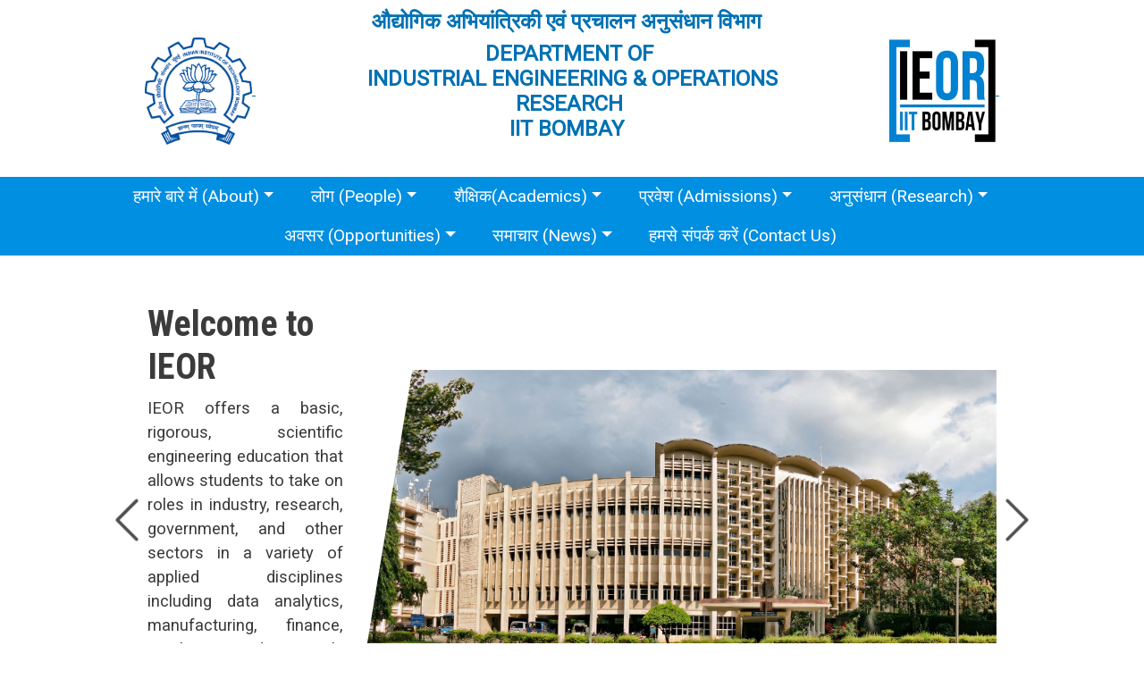

--- FILE ---
content_type: text/html; charset=UTF-8
request_url: https://www.ieor.iitb.ac.in/?page=7
body_size: 56609
content:
<!DOCTYPE html>
<html lang="en" dir="ltr">
  <head>
    <meta charset="utf-8" />
<meta name="Generator" content="Drupal 10 (https://www.drupal.org)" />
<meta name="MobileOptimized" content="width" />
<meta name="HandheldFriendly" content="true" />
<meta name="viewport" content="width=device-width, initial-scale=1, shrink-to-fit=no" />
<meta http-equiv="x-ua-compatible" content="ie=edge" />
<link rel="canonical" href="https://www.ieor.iitb.ac.in/node/2992" />
<link rel="shortlink" href="https://www.ieor.iitb.ac.in/node/2992" />

    <title>IEOR Homepage | IEOR @ IIT Bombay</title>
    <link rel="stylesheet" media="all" href="/core/modules/views/css/views-responsive-grid.css?sql3hh" />
<link rel="stylesheet" media="all" href="/core/modules/system/css/components/align.module.css?sql3hh" />
<link rel="stylesheet" media="all" href="/core/modules/system/css/components/fieldgroup.module.css?sql3hh" />
<link rel="stylesheet" media="all" href="/core/modules/system/css/components/container-inline.module.css?sql3hh" />
<link rel="stylesheet" media="all" href="/core/modules/system/css/components/clearfix.module.css?sql3hh" />
<link rel="stylesheet" media="all" href="/core/modules/system/css/components/details.module.css?sql3hh" />
<link rel="stylesheet" media="all" href="/core/modules/system/css/components/hidden.module.css?sql3hh" />
<link rel="stylesheet" media="all" href="/core/modules/system/css/components/item-list.module.css?sql3hh" />
<link rel="stylesheet" media="all" href="/core/modules/system/css/components/js.module.css?sql3hh" />
<link rel="stylesheet" media="all" href="/core/modules/system/css/components/nowrap.module.css?sql3hh" />
<link rel="stylesheet" media="all" href="/core/modules/system/css/components/position-container.module.css?sql3hh" />
<link rel="stylesheet" media="all" href="/core/modules/system/css/components/reset-appearance.module.css?sql3hh" />
<link rel="stylesheet" media="all" href="/core/modules/system/css/components/resize.module.css?sql3hh" />
<link rel="stylesheet" media="all" href="/core/modules/system/css/components/system-status-counter.css?sql3hh" />
<link rel="stylesheet" media="all" href="/core/modules/system/css/components/system-status-report-counters.css?sql3hh" />
<link rel="stylesheet" media="all" href="/core/modules/system/css/components/system-status-report-general-info.css?sql3hh" />
<link rel="stylesheet" media="all" href="/core/modules/system/css/components/tablesort.module.css?sql3hh" />
<link rel="stylesheet" media="all" href="/core/../themes/bootstrap_barrio/components/menu_columns/menu_columns.css?sql3hh" />
<link rel="stylesheet" media="all" href="/core/../themes/bootstrap_barrio/components/menu_main/menu_main.css?sql3hh" />
<link rel="stylesheet" media="all" href="/core/modules/views/css/views.module.css?sql3hh" />
<link rel="stylesheet" media="all" href="/core/modules/layout_builder/layouts/twocol_section/twocol_section.css?sql3hh" />
<link rel="stylesheet" media="all" href="/core/modules/layout_discovery/layouts/onecol/onecol.css?sql3hh" />
<link rel="stylesheet" media="all" href="/themes/bootstrap_barrio/css/components/variables.css?sql3hh" />
<link rel="stylesheet" media="all" href="/themes/bootstrap_barrio/css/components/user.css?sql3hh" />
<link rel="stylesheet" media="all" href="/themes/bootstrap_barrio/css/components/progress.css?sql3hh" />
<link rel="stylesheet" media="all" href="/themes/bootstrap_barrio/css/components/node.css?sql3hh" />
<link rel="stylesheet" media="all" href="//use.fontawesome.com/releases/v5.13.0/css/all.css" />
<link rel="stylesheet" media="all" href="/themes/bootstrap_barrio/css/components/affix.css?sql3hh" />
<link rel="stylesheet" media="all" href="/themes/bootstrap_barrio/css/components/book.css?sql3hh" />
<link rel="stylesheet" media="all" href="/themes/bootstrap_barrio/css/components/contextual.css?sql3hh" />
<link rel="stylesheet" media="all" href="/themes/bootstrap_barrio/css/components/feed-icon.css?sql3hh" />
<link rel="stylesheet" media="all" href="/themes/bootstrap_barrio/css/components/field.css?sql3hh" />
<link rel="stylesheet" media="all" href="/themes/bootstrap_barrio/css/components/header.css?sql3hh" />
<link rel="stylesheet" media="all" href="/themes/bootstrap_barrio/css/components/help.css?sql3hh" />
<link rel="stylesheet" media="all" href="/themes/bootstrap_barrio/css/components/icons.css?sql3hh" />
<link rel="stylesheet" media="all" href="/themes/bootstrap_barrio/css/components/image-button.css?sql3hh" />
<link rel="stylesheet" media="all" href="/themes/bootstrap_barrio/css/components/item-list.css?sql3hh" />
<link rel="stylesheet" media="all" href="/themes/bootstrap_barrio/css/components/list-group.css?sql3hh" />
<link rel="stylesheet" media="all" href="/themes/bootstrap_barrio/css/components/media.css?sql3hh" />
<link rel="stylesheet" media="all" href="/themes/bootstrap_barrio/css/components/page.css?sql3hh" />
<link rel="stylesheet" media="all" href="/themes/bootstrap_barrio/css/components/search-form.css?sql3hh" />
<link rel="stylesheet" media="all" href="/themes/bootstrap_barrio/css/components/shortcut.css?sql3hh" />
<link rel="stylesheet" media="all" href="/themes/bootstrap_barrio/css/components/sidebar.css?sql3hh" />
<link rel="stylesheet" media="all" href="/themes/bootstrap_barrio/css/components/site-footer.css?sql3hh" />
<link rel="stylesheet" media="all" href="/themes/bootstrap_barrio/css/components/skip-link.css?sql3hh" />
<link rel="stylesheet" media="all" href="/themes/bootstrap_barrio/css/components/table.css?sql3hh" />
<link rel="stylesheet" media="all" href="/themes/bootstrap_barrio/css/components/tabledrag.css?sql3hh" />
<link rel="stylesheet" media="all" href="/themes/bootstrap_barrio/css/components/tableselect.css?sql3hh" />
<link rel="stylesheet" media="all" href="/themes/bootstrap_barrio/css/components/tablesort-indicator.css?sql3hh" />
<link rel="stylesheet" media="all" href="/themes/bootstrap_barrio/css/components/ui.widget.css?sql3hh" />
<link rel="stylesheet" media="all" href="/themes/bootstrap_barrio/css/components/tabs.css?sql3hh" />
<link rel="stylesheet" media="all" href="/themes/bootstrap_barrio/css/components/toolbar.css?sql3hh" />
<link rel="stylesheet" media="all" href="/themes/bootstrap_barrio/css/components/vertical-tabs.css?sql3hh" />
<link rel="stylesheet" media="all" href="/themes/bootstrap_barrio/css/components/views.css?sql3hh" />
<link rel="stylesheet" media="all" href="/themes/bootstrap_barrio/css/components/webform.css?sql3hh" />
<link rel="stylesheet" media="all" href="/themes/bootstrap_barrio/css/components/ui-dialog.css?sql3hh" />
<link rel="stylesheet" media="all" href="/themes/bootstrap_barrio/css/components/img-fluid.css?sql3hh" />
<link rel="stylesheet" media="all" href="/themes/bootstrap_barrio/css/colors/messages/messages-white.css?sql3hh" />
<link rel="stylesheet" media="all" href="/themes/bootstrap_barrio/fonts/roboto.css?sql3hh" />
<link rel="stylesheet" media="all" href="//fonts.googleapis.com/css?family=Roboto|Roboto+Condensed:700" />
<link rel="stylesheet" media="all" href="//cdn.jsdelivr.net/npm/bootstrap@5.2.0/dist/css/bootstrap.min.css" />
<link rel="stylesheet" media="all" href="/themes/bootstrap_barrio/subtheme/css/style.css?sql3hh" />
<link rel="stylesheet" media="all" href="/themes/bootstrap_barrio/subtheme/css/colors.css?sql3hh" />
<link rel="stylesheet" media="print" href="/themes/bootstrap_barrio/css/print.css?sql3hh" />
<link rel="stylesheet" media="all" href="/themes/bootstrap_barrio/css/components/navigation.css?sql3hh" />

    
  </head>
  <body class="layout-no-sidebars has-featured-top page-node-2992 path-frontpage node--type-page">
    <a href="#main-content" class="visually-hidden-focusable">
      Skip to main content
    </a>
    
      <div class="dialog-off-canvas-main-canvas" data-off-canvas-main-canvas>
    
<div id="page-wrapper">
  <div id="page">
    <header id="header" class="header" role="banner" aria-label="Site header">
                        <nav class="navbar" id="navbar-top">
                          <section class="row container region region-secondary-menu">
    <div id="block-bootstrap-barrio-subtheme-siteheader" class="block-content-basic block block-block-content block-block-content7603a49c-3fe7-42b2-ae8e-45c23136f228">
  
    
      <div class="content">
        <div class="layout layout--onecol">
    <div  class="layout__region layout__region--content">
      <div class="block block-layout-builder block-field-blockblock-contentbasicbody">
  
    
      <div class="content">
      
            <div class="clearfix text-formatted field field--name-body field--type-text-with-summary field--label-hidden field__item"><style>
    .region-secondary-menu tr, td {
        padding-left: 5px;
        text-align: left;  
        background: white;
    }
    .site_header h3 a {
        letter-spacing: 1px;
        font-size: min(3vw, 30px);
        font-weight: bold;
    }
    @media (max-width: 1024px) {
        .header img {
            max-height: 50px !important;
            max-width: 50px !important;
            min-height: 25px !important;
            min-width: 25px !important;
        }
        .iit_logo, .ieor_logo{
            max-height: 50px !important;
            max-width: 50px !important;
            min-height: 25px !important;
            min-width: 25px !important;

        }
        .title h4 a {
            font-size: 11px !important;
        }
    }
    </style><link rel="icon" type="image/png" href="ieor-favicon-32x32.png" sizes="32x32"><link rel="icon" type="image/png" href="ieor-favicon-16x16.png" sizes="16x16"><div class="header" style="align-items:center;background-color:white;display:flex;justify-content:space-between;padding:10px;width:100%;"><div class="logo" style="flex:1;text-align:left;"><a href="https://www.iitb.ac.in/"><img class="iit_logo" style="max-height:120px;max-width:120px;min-height:60px;min-width:60px;" src="/files/iit_logo.png" alt="IIT Logo" width="315" height="315" loading="lazy">&nbsp;</a></div><div class="title" style="flex:2;text-align:center;"><h4><a style="text-decoration:none;" href="https://www.ieor.iitb.ac.in/"><strong>औद्योगिक अभियांत्रिकी एवं प्रचालन अनुसंधान विभाग&nbsp;</strong>&nbsp;</a></h4><h4><a style="text-decoration:none;" href="https://www.ieor.iitb.ac.in/"><strong>DEPARTMENT OF</strong>&nbsp;</a><br><a style="text-decoration:none;" href="https://www.ieor.iitb.ac.in/"><strong>INDUSTRIAL ENGINEERING &amp; OPERATIONS RESEARCH</strong>&nbsp;</a><br><a style="text-decoration:none;" href="https://www.iitb.ac.in"><strong>IIT BOMBAY</strong>&nbsp;</a>&nbsp;<br>&nbsp;</h4></div><div class="text-align-right logo-right" style="flex:1;"><a href="https://www.ieor.iitb.ac.in/"><img class="ieor_logo" style="max-height:120px;max-width:120px;min-height:60px;min-width:60px;" src="/files/IEOR_try~2.jpg" alt="IEOR Logo" width="475" height="463" loading="lazy">&nbsp;</a></div></div></div>
      
    </div>
  </div>

    </div>
  </div>

    </div>
  </div>

  </section>

              
                                  </nav>
                          <nav class="navbar navbar-expand-lg" id="navbar-main">
                          
                              <button class="navbar-toggler collapsed" type="button" data-bs-toggle="offcanvas" data-bs-target="#CollapsingNavbar" aria-controls="CollapsingNavbar" aria-expanded="false" aria-label="Toggle navigation"><span class="navbar-toggler-icon"></span></button>
                <div class="offcanvas offcanvas-end" id="CollapsingNavbar">
                                      <div class="offcanvas-header">
                      <button type="button" class="btn-close text-reset" data-bs-dismiss="offcanvas" aria-label="Close"></button>
                    </div>
                    <div class="offcanvas-body">
                                      <section class="container region region-primary-menu">
    <nav role="navigation" aria-labelledby="block-bootstrap-barrio-subtheme-mainmenu-menu" id="block-bootstrap-barrio-subtheme-mainmenu" class="block block-menu navigation menu--main">
            
  <h2 class="visually-hidden" id="block-bootstrap-barrio-subtheme-mainmenu-menu">Main menu</h2>
  

        
              <ul class="clearfix nav navbar-nav" data-component-id="bootstrap_barrio:menu_main">
                    <li class="nav-item menu-item--expanded dropdown">
                          <a href="/" class="nav-link dropdown-toggle nav-link--" data-bs-toggle="dropdown" aria-expanded="false" aria-haspopup="true" data-drupal-link-system-path="&lt;front&gt;">हमारे बारे में (About)</a>
                        <ul class="dropdown-menu">
                    <li class="dropdown-item">
                          <a href="/" class="nav-link--" data-drupal-link-system-path="&lt;front&gt;">Home</a>
              </li>
                <li class="dropdown-item">
                          <a href="/our-jounrey" class="nav-link--our-jounrey" data-drupal-link-system-path="node/3126">History</a>
              </li>
        </ul>
  
              </li>
                <li class="nav-item menu-item--expanded dropdown">
                          <a href="/people" title="people" class="nav-link dropdown-toggle nav-link--people" data-bs-toggle="dropdown" aria-expanded="false" aria-haspopup="true" data-drupal-link-system-path="node/12">लोग (People)</a>
                        <ul class="dropdown-menu">
                    <li class="dropdown-item">
                          <a href="/people/faculty" title="Faculty" class="nav-link--people-faculty" data-drupal-link-system-path="node/17">Faculty</a>
              </li>
                <li class="dropdown-item">
                          <a href="/people/postdocs" title="Postdoctoral Fellows" class="nav-link--people-postdocs" data-drupal-link-system-path="node/1435">Postdoctoral Fellows</a>
              </li>
                <li class="dropdown-item">
                          <a href="/people/office" class="nav-link--people-office" data-drupal-link-system-path="node/3871">Staff</a>
              </li>
                <li class="dropdown-item">
                          <a href="/students" class="nav-link--students" data-drupal-link-system-path="node/2226">Students</a>
              </li>
                <li class="dropdown-item">
                          <a href="https://www.ieor.iitb.ac.in/people/facultyadvisors" class="nav-link-https--wwwieoriitbacin-people-facultyadvisors">Faculty Advisors</a>
              </li>
                <li class="dropdown-item">
                          <a href="/people/alumni" title="Alumni Page" class="nav-link--people-alumni" data-drupal-link-system-path="node/2251">IEOR Alumni</a>
              </li>
                <li class="dropdown-item">
                          <a href="/people/student_reps_25" class="nav-link--people-student-reps-25" data-drupal-link-system-path="node/3905">Student Representatives</a>
              </li>
                <li class="dropdown-item">
                          <a href="/people/awards" title="Institute Award Winners" class="nav-link--people-awards" data-drupal-link-system-path="node/1071">Award Winners</a>
              </li>
        </ul>
  
              </li>
                <li class="nav-item menu-item--expanded dropdown">
                          <a href="/acad" class="nav-link dropdown-toggle nav-link--acad" data-bs-toggle="dropdown" aria-expanded="false" aria-haspopup="true" data-drupal-link-system-path="node/6">शैक्षिक(Academics)</a>
                        <ul class="dropdown-menu">
                    <li class="dropdown-item">
                          <a href="/acad/phd" class="nav-link--acad-phd" data-drupal-link-system-path="node/217">Ph.D.</a>
              </li>
                <li class="dropdown-item">
                          <a href="/acad/msc" class="nav-link--acad-msc" data-drupal-link-system-path="node/2809">M.Sc.</a>
              </li>
                <li class="dropdown-item">
                          <a href="/acad/msc_phd" class="nav-link--acad-msc-phd" data-drupal-link-system-path="node/2229">M.Sc-Ph.D.</a>
              </li>
                <li class="dropdown-item">
                          <a href="/acad/mtech" class="nav-link--acad-mtech" data-drupal-link-system-path="node/2224">M.Tech</a>
              </li>
                <li class="dropdown-item">
                          <a href="/acad/btech" class="nav-link--acad-btech" data-drupal-link-system-path="node/2956">B.Tech</a>
              </li>
                <li class="dropdown-item">
                          <a href="/acad/minor" class="nav-link--acad-minor" data-drupal-link-system-path="node/2353">B.Tech Minor</a>
              </li>
                <li class="dropdown-item">
                          <a href="/acad/IDDDP" class="nav-link--acad-idddp" data-drupal-link-system-path="node/2355">IDDDP</a>
              </li>
                <li class="dropdown-item">
                          <a href="/acad/cep" class="nav-link--acad-cep" data-drupal-link-system-path="node/160">CEP</a>
              </li>
                <li class="dropdown-item">
                          <a href="http://www.ieor.iitb.ac.in/acad/timetable" title="Time Table for July-December 2014" class="nav-link-http--wwwieoriitbacin-acad-timetable">Time Table</a>
              </li>
                <li class="dropdown-item">
                          <a href="/acad/courses" class="nav-link--acad-courses" data-drupal-link-system-path="node/2217">IEOR Courses</a>
              </li>
                <li class="dropdown-item">
                          <a href="/acad/award-info" class="nav-link--acad-award-info" data-drupal-link-system-path="node/2686">IEOR Alumnus Endowment Awards</a>
              </li>
                <li class="dropdown-item">
                          <a href="https://www.ieor.iitb.ac.in/resource/forms" class="nav-link-https--wwwieoriitbacin-resource-forms">Downloadable Forms</a>
              </li>
        </ul>
  
              </li>
                <li class="nav-item menu-item--expanded dropdown">
                          <a href="/admissions" class="nav-link dropdown-toggle nav-link--admissions" data-bs-toggle="dropdown" aria-expanded="false" aria-haspopup="true" data-drupal-link-system-path="node/7">प्रवेश (Admissions)</a>
                        <ul class="dropdown-menu">
                    <li class="dropdown-item">
                          <a href="/admissions/phd" class="nav-link--admissions-phd" data-drupal-link-system-path="node/220">Ph.D.</a>
              </li>
                <li class="dropdown-item">
                          <a href="/admissions/msc" title="M.Sc.  Admissions" class="nav-link--admissions-msc" data-drupal-link-system-path="node/3086">M.Sc.</a>
              </li>
                <li class="dropdown-item">
                          <a href="/admissions/mtech" class="nav-link--admissions-mtech" data-drupal-link-system-path="node/219">M.Tech.</a>
              </li>
                <li class="dropdown-item">
                          <a href="/admissions/btech" class="nav-link--admissions-btech" data-drupal-link-system-path="node/3035">B.Tech.</a>
              </li>
                <li class="dropdown-item">
                          <a href="/faq/admissions" title="FAQ - Admissions" class="nav-link--faq-admissions" data-drupal-link-system-path="node/1268">FAQ - Admissions</a>
              </li>
        </ul>
  
              </li>
                <li class="nav-item menu-item--expanded dropdown">
                          <a href="/research" class="nav-link dropdown-toggle nav-link--research" data-bs-toggle="dropdown" aria-expanded="false" aria-haspopup="true" data-drupal-link-system-path="node/8">अनुसंधान (Research)</a>
                        <ul class="dropdown-menu">
                    <li class="dropdown-item">
                          <a href="/research/research-topics" title="Research Topics" class="nav-link--research-research-topics" data-drupal-link-system-path="node/29">Research Topics</a>
              </li>
                <li class="dropdown-item">
                          <a href="https://www.ieor.iitb.ac.in/research/pub" class="nav-link-https--wwwieoriitbacin-research-pub">Publications</a>
              </li>
                <li class="dropdown-item">
                          <a href="/research/student_projects" class="nav-link--research-student-projects" data-drupal-link-system-path="node/928">Student Projects</a>
              </li>
                <li class="dropdown-item">
                          <a href="/research/comp" class="nav-link--research-comp" data-drupal-link-system-path="node/1565">Computing</a>
              </li>
                <li class="dropdown-item">
                          <a href="/fedexalfa" class="nav-link--fedexalfa">FedEx ALFA</a>
              </li>
                <li class="dropdown-item">
                          <a href="https://www.tcaai.iitb.ac.in/" class="nav-link-https--wwwtcaaiiitbacin-">TCAAI</a>
              </li>
        </ul>
  
              </li>
                <li class="nav-item menu-item--expanded dropdown">
                          <a href="/opportunities" title="Information regarding employment, training and consultancy etc." class="nav-link dropdown-toggle nav-link--opportunities" data-bs-toggle="dropdown" aria-expanded="false" aria-haspopup="true" data-drupal-link-system-path="node/136">अवसर (Opportunities)</a>
                        <ul class="dropdown-menu">
                    <li class="dropdown-item">
                          <a href="/opportunities/fac_openings" class="nav-link--opportunities-fac-openings" data-drupal-link-system-path="node/1511">Faculty Positions</a>
              </li>
                <li class="dropdown-item">
                          <a href="/opportunities/corporate" class="nav-link--opportunities-corporate" data-drupal-link-system-path="node/9">Corporate Visitors</a>
              </li>
                <li class="dropdown-item">
                          <a href="/opportunities/placements" class="nav-link--opportunities-placements" data-drupal-link-system-path="node/58">Placements</a>
              </li>
        </ul>
  
              </li>
                <li class="nav-item menu-item--expanded dropdown">
                          <a href="/global_news" title="Events" class="nav-link dropdown-toggle nav-link--global-news" data-bs-toggle="dropdown" aria-expanded="false" aria-haspopup="true" data-drupal-link-system-path="node/135">समाचार (News)</a>
                        <ul class="dropdown-menu">
                    <li class="dropdown-item">
                          <a href="/all_news" class="nav-link--all-news" data-drupal-link-system-path="all_news">Past News</a>
              </li>
                <li class="dropdown-item">
                          <a href="/all_announcements" class="nav-link--all-announcements" data-drupal-link-system-path="all_announcements">Past Announcements</a>
              </li>
                <li class="dropdown-item">
                          <a href="/News/departmental%20convocations" class="nav-link--news-departmental20convocations" data-drupal-link-system-path="node/2717">Departmental convocation</a>
              </li>
        </ul>
  
              </li>
                <li class="nav-item">
                          <a href="/misc/contact" title="Office, Convenor, Mailing Address" class="nav-link nav-link--misc-contact" data-drupal-link-system-path="node/19">हमसे संपर्क करें (Contact Us)</a>
              </li>
        </ul>
  



  </nav>

  </section>

                                                        </div>
                                  </div>
                                                  </nav>
                  </header>
          <div class="highlighted">
        <aside class="container section clearfix" role="complementary">
          
        </aside>
      </div>
                      <div class="featured-top">
          <aside class="featured-top__inner section container clearfix" role="complementary">
              <section class="row region region-featured-top">
    <div id="block-bootstrap-barrio-subtheme-slider-place-homepage" class="block-content-basic block block-block-content block-block-content1070ec19-7598-4fd5-a80e-02a924954cc6">
  
    
      <div class="content">
        <div class="layout layout--onecol">
    <div  class="layout__region layout__region--content">
      <div class="block block-layout-builder block-field-blockblock-contentbasicbody">
  
    
      <div class="content">
      
            <div class="clearfix text-formatted field field--name-body field--type-text-with-summary field--label-hidden field__item"><style>
    .text-align-justify {
        font-size: 1.15rem;
    }

    .slide-img-clip {
        clip-path: polygon(7.5% 0, 100% 0, 100% 100%, 0 100%);
        height: 300px; /* Set a fixed height for the images */
    }

    @media (min-width: 1600px) {
        .slide-img-clip {
            clip-path: polygon(7.5% 0, 100% 0, 100% 100%, 0 100%);
            min-height: 441px; /* Set a fixed height for the images */
        }
    }

    .carousel {
        padding-left: 1vw;
        padding-right: 1vw;
        overflow: visible; /* allow controls outside */
    }

    .carousel-item {
        height: 485px; /* Set a fixed height for each carousel item */
    }

    /* Adjust height for smaller screens */
    @media (max-width: 575px) {
        .carousel-item {
            position: relative;
            height: auto; /* Adjusted height for smaller screens */
        }

        /* Hide controls on mobile view */
        .carousel-control-prev,
        .carousel-control-next {
            display: none;
        }

        .slide-img-clip {
            clip-path: none;
        }

        .carousel-item {
            height: auto;
        }
    }

    /* Bigger white arrows */
    .carousel-control-prev-icon,
    .carousel-control-next-icon {
        filter: invert(1); /* White icons */
        transform: scale(1.8); /* Bigger size */
    }

    /* Control buttons styling */
    .carousel-control-prev,
    .carousel-control-next {
        opacity: 0.7;
        width: 40px;
        height: 40px;
        top: 50%;
        transform: translateY(-50%);
    }

    .carousel-control-prev:hover,
    .carousel-control-next:hover {
        opacity: 1; /* brighter on hover */
    }

    .carousel-control-prev {
        left: -30px; /* just outside edge */
    }

    .carousel-control-next {
        right: -30px; /* just outside edge */
    }

    /* Indicator dots */
    .carousel-indicators [data-bs-target] {
        width: 10px;
        height: 10px;
        border-radius: 50%;
    }
</style><div class="container mt-5"><div class="carousel slide" id="combinedCarousel" data-bs-ride="carousel"><div class="carousel-inner"><!-- Slide 1 --><div class="carousel-item active"><div class="row"><div class="col-md-3" style="min-height:150px;"><h1>Welcome to IEOR</h1><div class="content-description"><p class="text-align-justify">IEOR offers a basic, rigorous, scientific engineering education that allows students to take on roles in industry, research, government, and other sectors in a variety of applied disciplines including data analytics, manufacturing, finance, retailing and supply chains, health care, various service sectors.</p></div></div><div class="col-md-9 d-flex align-items-center"><img class="d-block w-100 slide-img-clip" src="/sites/default/files/files/banner-1%20iitb_0.jpg" alt="Slide 1" width="1920" height="872" loading="lazy"></div></div></div><!-- Slide 2 --><div class="carousel-item"><div class="row"><div class="col-md-3" style="min-height:150px;"><h1 class="title">Convocation Class of 2025</h1><div class="content-description"><p class="text-align-justify">The IEOR Department of IIT Bombay successfully hosted its 63rd Convocation on 23rd August 2025 at VMCC, Hall No. 21, 2nd floor. The event commenced at 10:15 am with the Institute Song and Academic Procession, followed by a batch video and welcome address by the Head of Department. The ceremony was graced by the presence of the Chief Guest, Prof. Partha Ray, Director, NIBM Pune, who delivered the convocation address. <a href="https://www.ieor.iitb.ac.in/node/3938">Click here to view more</a></p></div></div><div class="col-md-9 d-flex align-items-center"><a href="https://www.ieor.iitb.ac.in/node/3938"><img class="d-block w-100 slide-img-clip" src="https://www.ieor.iitb.ac.in/sites/default/files/2025-09/Convocation.png" alt="Slide 2" width="2400" height="1124" loading="lazy">&nbsp;</a></div></div></div><!-- Slide 3 --><div class="carousel-item"><div class="row"><div class="col-md-3" style="min-height:150px;"><h1 class="title">Large Scale Optimization Summer School 2025</h1><div class="content-description"><p class="text-align-justify">The 5th edition of the Large Scale Optimization (LSO) Summer School was held from June 16–21, 2025, at IIT Bombay. Organized by the Department of Industrial Engineering &amp; Operations Research, the event brought together PhD students, faculty, and industry professionals. Participants engaged in expert lectures and hands-on sessions covering topics like Benders decomposition, cutting plane methods,... <a href="https://www.ieor.iitb.ac.in/node/3931">Click here to view more</a></p></div></div><div class="col-md-9 d-flex align-items-center"><a href="https://www.ieor.iitb.ac.in/node/3931"><img class="d-block w-100 slide-img-clip" src="/sites/default/files/2025-08/Slider_Size_1_optimized_2000.png" alt="Slide 3" width="2400" height="1123" loading="lazy">&nbsp;</a></div></div></div><!-- Slide 4 --><div class="carousel-item"><div class="row"><div class="col-md-3" style="min-height:150px;"><h1 class="title">IEOR DAY 2025</h1><div class="content-description"><p class="text-align-justify">The Department of IEOR at IIT Bombay conducted IEOR Day 2025 on March 8-9, bringing together leading academicians, industry experts, and students. The event featured insightful talks, panel discussions, and workshops covering topics like optimization, AI in logistics, and supply chain management. LogiTHON competition saw BITS Pilani Goa and IIT Bombay winning top honors. <a href="https://www.ieor.iitb.ac.in/node/3846">Click here to view more</a></p></div></div><div class="col-md-9 d-flex align-items-center"><a href="https://www.ieor.iitb.ac.in/node/3846"><img class="d-block w-100 slide-img-clip" src="/sites/default/files/files/Frame%204_0.jpg" alt="Slide 4" width="2400" height="1124" loading="lazy">&nbsp;</a></div></div></div></div><!-- Indicators --><div class="carousel-indicators"><button class="active" type="button" data-bs-target="#combinedCarousel" data-bs-slide-to="0"></button> <button type="button" data-bs-target="#combinedCarousel" data-bs-slide-to="1"></button> <button type="button" data-bs-target="#combinedCarousel" data-bs-slide-to="2"></button> <button type="button" data-bs-target="#combinedCarousel" data-bs-slide-to="3"></button></div><!-- Controls (outside carousel-inner) --><p><button class="carousel-control-prev" type="button" data-bs-target="#combinedCarousel" data-bs-slide="prev">
            <span class="carousel-control-prev-icon" aria-hidden="true"></span>
            <span class="visually-hidden">Previous</span>
        </button> <button class="carousel-control-next" type="button" data-bs-target="#combinedCarousel" data-bs-slide="next">
            <span class="carousel-control-next-icon" aria-hidden="true"></span>
            <span class="visually-hidden">Next</span>
        </button></p></div></div></div>
      
    </div>
  </div>

    </div>
  </div>

    </div>
  </div>

  </section>

          </aside>
        </div>
              <div id="main-wrapper" class="layout-main-wrapper clearfix">
              <div id="main" class="container">
          
          <div class="row row-offcanvas row-offcanvas-left clearfix">
              <main class="main-content col" id="content" role="main">
                <section class="section">
                  <a href="#main-content" id="main-content" tabindex="-1"></a>
                    <section class="region region-content">
    <div data-drupal-messages-fallback class="hidden"></div><div id="block-bootstrap-barrio-subtheme-page-title" class="visually-hidden block block-core block-page-title-block">
  
    
      <div class="content">
      
  <h1 class="title"><span class="field field--name-title field--type-string field--label-hidden">IEOR Homepage</span>
</h1>


    </div>
  </div>
<div id="block-bootstrap-barrio-subtheme-content" class="block block-system block-system-main-block">
  
    
      <div class="content">
      

<article data-history-node-id="2992" class="node node--type-page node--promoted node--view-mode-full clearfix">
  <header>
    
        
      </header>
  <div class="node__content clearfix">
      <div class="layout layout--onecol">
    <div  class="layout__region layout__region--content">
      <div class="block block-layout-builder block-inline-blockbasic">
  
    
      <div class="content">
        <div class="layout layout--onecol">
    <div  class="layout__region layout__region--content">
      
    </div>
  </div>

    </div>
  </div>
<div class="block-content-basic block block-block-content block-block-content7722c86c-c3a2-447c-8a73-78a5afa51c9c">
  
    
      <div class="content">
        <div class="layout layout--onecol">
    <div  class="layout__region layout__region--content">
      <div class="block block-layout-builder block-field-blockblock-contentbasicbody">
  
    
      <div class="content">
      
            <div class="clearfix text-formatted field field--name-body field--type-text-with-summary field--label-hidden field__item"><style>
    @media (min-width: 576px) {
      .banner-overflow-image1 img {
        width: 100%;
        min-height: 53vh;
        object-fit: cover;
        object-position: middle;
        clip-path: polygon(0 0%, 100% 0, 85% 100%, 0% 100%);
        max-height:550px;
        padding-top:10px;
      }
    }
    @media (max-width: 575px) {
      .banner-overflow-image1 img {
        width: 100%;
        min-height: 350px;
        object-fit: cover;
      }
      .banner-items {
        height: fit-content;
        padding: 20px 0;
      }
    }
    .home1-banner-wrapper {
      position: relative;
      height: 100%;
      background-color: #f4f7fb;
    }
    .banner-items .content-description p {
      margin-bottom: 28px;
    }
   
    .social-media-icons a{
    text-decoration:none;
    }
    </style><div class="container mb-4"><div class="home1-banner-wrapper"><div class="container"><div class="row"><div class="col-sm-7"><div class="banner-overflow-image1"><img src="https://www.ieor.iitb.ac.in/files/ieor_new_colored_1.jpg" alt="Image"></div><div class="row " style="margin-top:15px;"><div class="col-md-12" style="text-align:left;"><div class><div class="social-media-icons" style="/* float:right;"><svg style="padding-right:10px;" height="2em" viewBox="0 0 576 512"><a href="https://www.youtube.com/@IEORIITB-zk7jl"><path d="M549.655 124.083c-6.281-23.65-24.787-42.276-48.284-48.597C458.781 64 288 64 288 64S117.22 64 74.629 75.486c-23.497 6.322-42.003 24.947-48.284 48.597-11.412 42.867-11.412 132.305-11.412 132.305s0 89.438 11.412 132.305c6.281 23.65 24.787 41.5 48.284 47.821C117.22 448 288 448 288 448s170.78 0 213.371-11.486c23.497-6.321 42.003-24.171 48.284-47.821 11.412-42.867 11.412-132.305 11.412-132.305s0-89.438-11.412-132.305zm-317.51 213.508V175.185l142.739 81.205-142.739 81.201z" /></a></svg><svg height="2em" viewBox="0 0 448 512"><a href="https://www.facebook.com/iitbombay/"><path d="M400 32H48A48 48 0 0 0 0 80v352a48 48 0 0 0 48 48h137.25V327.69h-63V256h63v-54.64c0-62.15 37-96.48 93.67-96.48 27.14 0 55.52 4.84 55.52 4.84v61h-31.27c-30.81 0-40.42 19.12-40.42 38.73V256h68.78l-11 71.69h-57.78V480H400a48 48 0 0 0 48-48V80a48 48 0 0 0-48-48z" /></a></svg><svg style="padding-left:10px;" height="2em" viewBox="0 0 448 512"><a href="https://in.linkedin.com/company/ieor-iitb/" data-toggle="tooltip" data-original-title="Follow on Dribbble"><path d="M416 32H31.9C14.3 32 0 46.5 0 64.3v383.4C0 465.5 14.3 480 31.9 480H416c17.6 0 32-14.5 32-32.3V64.3c0-17.8-14.4-32.3-32-32.3zM135.4 416H69V202.2h66.5V416zm-33.2-243c-21.3 0-38.5-17.3-38.5-38.5S80.9 96 102.2 96c21.2 0 38.5 17.3 38.5 38.5 0 21.3-17.2 38.5-38.5 38.5zm282.1 243h-66.4V312c0-24.8-.5-56.7-34.5-56.7-34.6 0-39.9 27-39.9 54.9V416h-66.4V202.2h63.7v29.2h.9c8.9-16.8 30.6-34.5 62.9-34.5 67.2 0 79.7 44.3 79.7 101.9V416z" /></a></svg><svg style="padding-left:10px;" height="2em" viewBox="0 0 448 512"><a href="https://twitter.com/iitbombay" data-toggle="tooltip" data-original-title="Follow on Dribbble"><path d="M64 32C28.7 32 0 60.7 0 96V416c0 35.3 28.7 64 64 64H384c35.3 0 64-28.7 64-64V96c0-35.3-28.7-64-64-64H64zm297.1 84L257.3 234.6 379.4 396H283.8L209 298.1 123.3 396H75.8l111-126.9L69.7 116h98l67.7 89.5L313.6 116h47.5zM323.3 367.6L153.4 142.9H125.1L296.9 367.6h26.3z" /></a></svg></div></div></div></div></div><div class="col-sm-5"><div class="row"><div class="banner-items"><h1 class="text-align-center" style="padding-bottom:10px;padding-top:10px;">Explore</h1><p><iframe style="height:100%;left:0;min-height:300px;top:0;width:100%;" src="https://www.youtube.com/embed/R7HuU_H-H1k" title="YouTube video player" frameborder="0" allow="accelerometer; autoplay; clipboard-write; encrypted-media; gyroscope; picture-in-picture; web-share" allowfullscreen></iframe></p><div class="content-description"><ul style="line-height:normal;"><li><a href="https://www.ieor.iitb.ac.in/node/3000">Optimization: Models, theory and algorithms</a>&nbsp;</li><li><a href="https://www.ieor.iitb.ac.in/node/3001">Stochastic models</a>&nbsp;</li><li><a href="https://www.ieor.iitb.ac.in/node/3002">Stochastic control</a></li><li><a href="https://www.ieor.iitb.ac.in/node/3099">Simulation Modeling and Analysis</a>&nbsp;</li><li><a href="https://www.ieor.iitb.ac.in/node/3003">Artificial Intelligence based methods</a></li><li><a href="https://www.ieor.iitb.ac.in/node/3004">Game theory</a></li><li><a href="https://www.ieor.iitb.ac.in/node/3005">Logistics and Transportation</a>&nbsp;</li><li><a href="https://www.ieor.iitb.ac.in/node/3009">Supply Chain Analysis and Inventory Planning</a>&nbsp;</li><li><a href="https://www.ieor.iitb.ac.in/node/3010">Financial Engineering</a></li><li><a href="https://www.ieor.iitb.ac.in/node/3011">Health care systems</a></li></ul></div></div></div></div></div></div></div><script>
                                                            var tooltipTriggerList = [].slice.call(document.querySelectorAll('[data-toggle="tooltip"]'))
                                                            var tooltipList = tooltipTriggerList.map(function (tooltipTriggerEl) {
                                                              return new bootstrap.Tooltip(tooltipTriggerEl)
                                                            })
                                                            </script></div></div>
      
    </div>
  </div>

    </div>
  </div>

    </div>
  </div>

    </div>
  </div>
  <div class="layout layout--twocol-section layout--twocol-section--50-50">

          <div  class="layout__region layout__region--first">
        <div class="views-element-container block block-views block-views-blockupcoming-events-block-1">
  
      <h2>Upcoming Events</h2>
    
      <div class="content">
      <div><div class="view view-upcoming-events view-id-upcoming_events view-display-id-block_1 js-view-dom-id-b597494d9f920ba35186b483e598b3788cd969f72fb44cdd30c13c8d7586ad7b">
  
    
      
      <div class="view-content row">
          <div class="views-row">
    <div class="views-field views-field-field-location"><div class="field-content"><div class="row row-cols-5  mb-4 mt-3">

  <div class="col">
   <div class="cal-location">
<div><em> <time datetime="2026-01-01T23:16:59Z" class="datetime">Jan</time>
</em></div>
<div><span><time datetime="2026-01-01T17:46:59Z" class="datetime">01</time>
</span></div>

<div class="cal-time"> <time datetime="2026-01-01T23:16:59Z" class="datetime">11:16 PM</time>

</div>
</div>
  </div>
  <div class="col-9">
  <div><a href="/node/3979" hreflang="en">Spring semester 2025-26 timetable for IEOR Courses</a></div>
   <div> <i class="fa-regular fa-location-dot"><img src="/files/location_icon.png" width="20px"></img></i> TBA</div>

  </div>
</div></div></div>
  </div>

    </div>
  
          </div>
</div>

    </div>
  </div>
<div class="block-content-basic block block-block-content block-block-contentf5ccbf6d-8f29-4338-abb6-550bef2be72d">
  
    
      <div class="content">
        <div class="layout layout--onecol">
    <div  class="layout__region layout__region--content">
      <div class="block block-layout-builder block-field-blockblock-contentbasicbody">
  
    
      <div class="content">
      
            <div class="clearfix text-formatted field field--name-body field--type-text-with-summary field--label-hidden field__item"><style>
 .btn-past{
    min-height:40px;
    border-radius:10px;
    background: #018fe2;
    margin-left:10px;
    text-align:center;
 }
.btn-past a{
    color:white;
    text-decoration:none;
    padding-right:5px;
    padding-left:5px;
    vertical-align: -webkit-baseline-middle;
}
}
.btn-past:hover{
   background:#0b5ed7;
}
</style><div style="display:inline-flex;"><div class="btn-past"><a href="/node/3014">IEOR Calendar&nbsp;</a></div></div></div>
      
    </div>
  </div>

    </div>
  </div>

    </div>
  </div>

      </div>
    
          <div  class="layout__region layout__region--second">
        <div class="views-element-container block block-views block-views-blockrecent-news-block-1">
  
      <h2>Recent News</h2>
    
      <div class="content">
      <div><div class="view view-recent-news view-id-recent_news view-display-id-block_1 js-view-dom-id-7c990a9fe69bb9257b620fa6a5c65259e416c510e4334f772d9b3a91caca9e3b">
  
    
      
      <div class="view-content row">
      




<div class="views-view-responsive-grid views-view-responsive-grid--horizontal" style="--views-responsive-grid--column-count:1;--views-responsive-grid--cell-min-width:100px;--views-responsive-grid--layout-gap:10px;">
      <div class="views-view-responsive-grid__item">
      <div class="views-view-responsive-grid__item-inner"><div class="views-field views-field-body"><div class="field-content"><div class="row row-one custom-shadow mt-3">
          <div class="news_img  col-md-3 col-sm-4 col-4">   <a href="/node/3983"><img loading="lazy" src="/sites/default/files/styles/front_news_image/public/2026-01/sachinimg_logo.jpg.png?itok=0n1dFi5c" width="200" height="150" alt="" class="image-style-front-news-image" />

</a>
</div>
          <div class="col-md-9 col-sm-8 col-8"> <div><div class="pt-3"><a href="/node/3983" class="color-black">Sachin Bodke, PhD Scholar, attended the International Conference on Business Analytics and Intelligence (ICBAI) organized by ORSI-KA, Madurai. </a></div> </div>  <div> </div></div>
        </div></div></div></div>
    </div>
      <div class="views-view-responsive-grid__item">
      <div class="views-view-responsive-grid__item-inner"><div class="views-field views-field-body"><div class="field-content"><div class="row row-one custom-shadow mt-3">
          <div class="news_img  col-md-3 col-sm-4 col-4">   <a href="/node/3984"><img loading="lazy" src="/sites/default/files/styles/front_news_image/public/2026-01/cdc_logo.jpg.png?itok=0xGk62FY" width="200" height="150" alt="" class="image-style-front-news-image" />

</a>
</div>
          <div class="col-md-9 col-sm-8 col-8"> <div><div class="pt-3"><a href="/node/3984" class="color-black">Gurkirat Wadhwa presented her paper the 64th IEEE Conference on Decision and Control (CDC 2025), Rio De Janerio, Brazil</a></div> </div>  <div> </div></div>
        </div></div></div></div>
    </div>
      <div class="views-view-responsive-grid__item">
      <div class="views-view-responsive-grid__item-inner"><div class="views-field views-field-body"><div class="field-content"><div class="row row-one custom-shadow mt-3">
          <div class="news_img  col-md-3 col-sm-4 col-4">   <a href="/node/3980"><img loading="lazy" src="/sites/default/files/styles/front_news_image/public/2026-01/bg_263_logo_0.jpg.png?itok=SKPtcMQW" width="200" height="150" alt="" class="image-style-front-news-image" />

</a>
</div>
          <div class="col-md-9 col-sm-8 col-8"> <div><div class="pt-3"><a href="/node/3980" class="color-black">Bhavya Gupta presented her paper at the XXVIII Annual International Conference of the Society of Operations Management, IIM Nagpur</a></div> </div>  <div> </div></div>
        </div></div></div></div>
    </div>
      <div class="views-view-responsive-grid__item">
      <div class="views-view-responsive-grid__item-inner"><div class="views-field views-field-body"><div class="field-content"><div class="row row-one custom-shadow mt-3">
          <div class="news_img  col-md-3 col-sm-4 col-4">   <a href="/node/3978"><img loading="lazy" src="/sites/default/files/styles/front_news_image/public/2026-01/chakan_logo.jpg.png?itok=2Vq21SqC" width="200" height="150" alt="" class="image-style-front-news-image" />

</a>
</div>
          <div class="col-md-9 col-sm-8 col-8"> <div><div class="pt-3"><a href="/node/3978" class="color-black">Industrial Visit to Mahindra &amp; Mahindra&#039;s Chakan Plant</a></div> </div>  <div> </div></div>
        </div></div></div></div>
    </div>
      <div class="views-view-responsive-grid__item">
      <div class="views-view-responsive-grid__item-inner"><div class="views-field views-field-body"><div class="field-content"><div class="row row-one custom-shadow mt-3">
          <div class="news_img  col-md-3 col-sm-4 col-4">   <a href="/node/3976"><img loading="lazy" src="/sites/default/files/styles/front_news_image/public/2025-12/2012_one_logo.jpg.png?itok=iYRVcQFF" width="200" height="150" alt="" class="image-style-front-news-image" />

</a>
</div>
          <div class="col-md-9 col-sm-8 col-8"> <div><div class="pt-3"><a href="/node/3976" class="color-black">T Karthik Rajendran attended the Lectures on Probability and Stochastic Processes XVII at IIT Madras </a></div> </div>  <div> </div></div>
        </div></div></div></div>
    </div>
  </div>

    </div>
  
          </div>
</div>

    </div>
  </div>

      </div>
    
  </div>
  <div class="layout layout--onecol">
    <div  class="layout__region layout__region--content">
      <div class="block-content-basic block block-block-content block-block-content05fc295c-3c29-4740-90b4-1646b1843ce3">
  
    
      <div class="content">
        <div class="layout layout--onecol">
    <div  class="layout__region layout__region--content">
      <div class="block block-layout-builder block-field-blockblock-contentbasicbody">
  
    
      <div class="content">
      
            <div class="clearfix text-formatted field field--name-body field--type-text-with-summary field--label-hidden field__item"><style>
@import url('https://fonts.googleapis.com/css?family=Josefin+Sans:100,300,400,600,700');
body{
    background:     #fff;
    font-family: 'Roboto', sans-serif; 
}
h3{ 
     padding-top:10px;
}
.box{
    padding:60px 0px;
}
.box-part{
    background:#f4f7fb;
    
    padding:25px 10px;
    margin:15px 0px;
     box-shadow: 0 4px 8px 0 rgba(0, 0, 0, 0.2), 0 6px 20px 0 rgba(0, 0, 0, 0.19);
  margin-bottom: 15px;
}
.box-part:hover{
    background:#96C2DB;
}
.box-part:hover .fa , 
.box-part:hover .title , 
.box-part:hover .text ,
.box-part:hover a{
    color:#FFF;
    -webkit-transition: all 1s ease-out;
    -moz-transition: all 1s ease-out;
    -o-transition: all 1s ease-out;
    transition: all 1s ease-out;
}
.text{
    margin:20px 0px;
}
.fa{
     color:#00BFFF;
}
</style><div class="box"><div class="container"><div class="row"><div class="col-lg-4 col-md-4 col-sm-4 col-xs-12"><div class="box-part text-center"><svg height="3em" viewBox="0 0 640 512"><path d="M160 64c0-35.3 28.7-64 64-64H576c35.3 0 64 28.7 64 64V352c0 35.3-28.7 64-64 64H336.8c-11.8-25.5-29.9-47.5-52.4-64H384V320c0-17.7 14.3-32 32-32h64c17.7 0 32 14.3 32 32v32h64V64L224 64v49.1C205.2 102.2 183.3 96 160 96V64zm0 64a96 96 0 1 1 0 192 96 96 0 1 1 0-192zM133.3 352h53.3C260.3 352 320 411.7 320 485.3c0 14.7-11.9 26.7-26.7 26.7H26.7C11.9 512 0 500.1 0 485.3C0 411.7 59.7 352 133.3 352z" /></svg><div class="title"><h3>Admissions</h3></div><p><a href="/admissions">Learn More</a></p></div></div><div class="col-lg-4 col-md-4 col-sm-4 col-xs-12"><div class="box-part text-center"><svg height="3em" viewBox="0 0 640 512"><path d="M144 0a80 80 0 1 1 0 160A80 80 0 1 1 144 0zM512 0a80 80 0 1 1 0 160A80 80 0 1 1 512 0zM0 298.7C0 239.8 47.8 192 106.7 192h42.7c15.9 0 31 3.5 44.6 9.7c-1.3 7.2-1.9 14.7-1.9 22.3c0 38.2 16.8 72.5 43.3 96c-.2 0-.4 0-.7 0H21.3C9.6 320 0 310.4 0 298.7zM405.3 320c-.2 0-.4 0-.7 0c26.6-23.5 43.3-57.8 43.3-96c0-7.6-.7-15-1.9-22.3c13.6-6.3 28.7-9.7 44.6-9.7h42.7C592.2 192 640 239.8 640 298.7c0 11.8-9.6 21.3-21.3 21.3H405.3zM224 224a96 96 0 1 1 192 0 96 96 0 1 1 -192 0zM128 485.3C128 411.7 187.7 352 261.3 352H378.7C452.3 352 512 411.7 512 485.3c0 14.7-11.9 26.7-26.7 26.7H154.7c-14.7 0-26.7-11.9-26.7-26.7z" /></svg><div class="title"><h3>Research</h3></div><p><a href="/research">Learn More</a></p></div></div><div class="col-lg-4 col-md-4 col-sm-4 col-xs-12"><div class="box-part text-center"><a href="/research"><svg height="3em" viewBox="0 0 640 512"><path d="M208 352c-2.39 0-4.78.35-7.06 1.09C187.98 357.3 174.35 360 160 360c-14.35 0-27.98-2.7-40.95-6.91-2.28-.74-4.66-1.09-7.05-1.09C49.94 352-.33 402.48 0 464.62.14 490.88 21.73 512 48 512h224c26.27 0 47.86-21.12 48-47.38.33-62.14-49.94-112.62-112-112.62zm-48-32c53.02 0 96-42.98 96-96s-42.98-96-96-96-96 42.98-96 96 42.98 96 96 96zM592 0H208c-26.47 0-48 22.25-48 49.59V96c23.42 0 45.1 6.78 64 17.8V64h352v288h-64v-64H384v64h-76.24c19.1 16.69 33.12 38.73 39.69 64H592c26.47 0 48-22.25 48-49.59V49.59C640 22.25 618.47 0 592 0z" /></svg></a><div class="title"><h3>Faculty openings</h3></div><p><a href="/opportunities/fac_openings">Learn More</a></p></div></div></div></div></div><script src="https://code.jquery.com/jquery-3.3.1.slim.min.js" integrity="sha384-q8i/X+965DzO0rT7abK41JStQIAqVgRVzpbzo5smXKp4YfRvH+8abtTE1Pi6jizo" crossorigin="anonymous"></script><script src="https://cdn.jsdelivr.net/npm/popper.js@1.14.7/dist/umd/popper.min.js" integrity="sha384-UO2eT0CpHqdSJQ6hJty5KVphtPhzWj9WO1clHTMGa3JDZwrnQq4sF86dIHNDz0W1" crossorigin="anonymous"></script><script src="https://cdn.jsdelivr.net/npm/bootstrap@4.3.1/dist/js/bootstrap.min.js" integrity="sha384-JjSmVgyd0p3pXB1rRibZUAYoIIy6OrQ6VrjIEaFf/nJGzIxFDsf4x0xIM+B07jRM" crossorigin="anonymous"></script></div>
      
    </div>
  </div>

    </div>
  </div>

    </div>
  </div>

    </div>
  </div>

  </div>
</article>

    </div>
  </div>

  </section>

                </section>
              </main>
                                  </div>
        </div>
          </div>
        <footer class="site-footer">
              <div class="container">
                      <div class="site-footer__top clearfix">
                <section class="row region region-footer-first">
    <nav role="navigation" aria-labelledby="block-bootstrap-barrio-subtheme-account-menu-menu" id="block-bootstrap-barrio-subtheme-account-menu" class="block block-menu navigation menu--account">
            
  <h2 class="visually-hidden" id="block-bootstrap-barrio-subtheme-account-menu-menu">User account menu</h2>
  

        
              <ul class="clearfix nav flex-row" data-component-id="bootstrap_barrio:menu_columns">
                    <li class="nav-item">
                <a href="/user/login" class="nav-link nav-link--user-login" data-drupal-link-system-path="user/login">Log in</a>
              </li>
        </ul>
  



  </nav>

  </section>

                <section class="row region region-footer-second">
    <div id="block-bootstrap-barrio-subtheme-quicklinks" class="block-content-basic block block-block-content block-block-contentca2dab91-fe57-46f1-90da-7d8cfa753fe7">
  
      <h2>Quick Links</h2>
    
      <div class="content">
        <div class="layout layout--onecol">
    <div  class="layout__region layout__region--content">
      <div class="block block-layout-builder block-field-blockblock-contentbasicbody">
  
    
      <div class="content">
      
            <div class="clearfix text-formatted field field--name-body field--type-text-with-summary field--label-hidden field__item"><div><a href="/acad/courses">IEOR Courses</a></div>
<div><a href="/acad/timetable">Time Table</a></div>
<div><a href="/mrbs">Rooms</a></div>
</div>
      
    </div>
  </div>

    </div>
  </div>

    </div>
  </div>

  </section>

                <section class="row region region-footer-third">
    <div class="search-block-form block block-search block-search-form-block" data-drupal-selector="search-block-form" id="block-bootstrap-barrio-subtheme-searchform" role="search">
  
      <h2>Search form</h2>
    
    <div class="content container-inline">
        <div class="content container-inline">
      <form action="/search/node" method="get" id="search-block-form" accept-charset="UTF-8" class="search-form search-block-form form-row">
  




        
  <div class="js-form-item js-form-type-search form-type-search js-form-item-keys form-item-keys form-no-label mb-3">
          <label for="edit-keys" class="visually-hidden">Search</label>
                    <input title="Enter the terms you wish to search for." data-drupal-selector="edit-keys" type="search" id="edit-keys" name="keys" value="" size="15" maxlength="128" class="form-search form-control" />

                      </div>
<div data-drupal-selector="edit-actions" class="form-actions js-form-wrapper form-wrapper mb-3" id="edit-actions"><button data-drupal-selector="edit-submit" type="submit" id="edit-submit" value="Search" class="button js-form-submit form-submit btn btn-primary">Search</button>
</div>

</form>

    </div>
  
  </div>
</div>

  </section>

              
            </div>
                                <div class="site-footer__bottom">
                <section class="row region region-footer-fifth">
    <div id="block-bootstrap-barrio-subtheme-copyrights" class="block-content-basic block block-block-content block-block-contentd0304f71-f81e-455c-b93d-3c56ec0bd564">
  
    
      <div class="content">
        <div class="layout layout--onecol">
    <div  class="layout__region layout__region--content">
      <div class="block block-layout-builder block-field-blockblock-contentbasicbody">
  
    
      <div class="content">
      
            <div class="clearfix text-formatted field field--name-body field--type-text-with-summary field--label-hidden field__item"><p class="p-0 m-0 fs-4 w-100 text-center">© 2025 IEOR. All rights reserved.</p></div>
      
    </div>
  </div>

    </div>
  </div>

    </div>
  </div>

  </section>

            </div>
                  </div>
          </footer>
  </div>
</div>

  </div>

    
    <script type="application/json" data-drupal-selector="drupal-settings-json">{"path":{"baseUrl":"\/","pathPrefix":"","currentPath":"node\/2992","currentPathIsAdmin":false,"isFront":true,"currentLanguage":"en","currentQuery":{"page":"7"}},"pluralDelimiter":"\u0003","suppressDeprecationErrors":true,"ajaxTrustedUrl":{"\/search\/node":true},"statistics":{"data":{"nid":"2992"},"url":"\/core\/modules\/statistics\/statistics.php"},"user":{"uid":0,"permissionsHash":"bcd82092ce0edac42501fbb3c846c5889b4a6f955c906ae3914c0d5fba0cd49f"}}</script>
<script src="/core/assets/vendor/jquery/jquery.min.js?v=3.7.1"></script>
<script src="/core/misc/drupalSettingsLoader.js?v=10.4.1"></script>
<script src="/core/misc/drupal.js?v=10.4.1"></script>
<script src="/core/misc/drupal.init.js?v=10.4.1"></script>
<script src="/themes/bootstrap_barrio/js/barrio.js?v=10.4.1"></script>
<script src="//cdn.jsdelivr.net/npm/bootstrap@5.2.0/dist/js/bootstrap.bundle.min.js"></script>
<script src="/themes/bootstrap_barrio/subtheme/js/global.js?v=10.4.1"></script>
<script src="/core/modules/statistics/statistics.js?v=10.4.1"></script>

  </body>
</html>


--- FILE ---
content_type: text/css
request_url: https://www.ieor.iitb.ac.in/themes/bootstrap_barrio/css/components/sidebar.css?sql3hh
body_size: 594
content:
/* ------------------ Sidebar ----------------- */

.sidebar .block {
  border-style: solid;
  border-width: 1px;
  padding: 15px 15px;
  margin: 0 0 20px;
}

.sidebar h2 {
  margin: 0 0 0.5em;
  border-bottom: 1px solid #d6d6d6;
  padding-bottom: 5px;
  text-shadow: 0 1px 0 #fff;
  font-size: 1.071em;
  line-height: 1.2;
}

.sidebar .block .content {
/*  font-size: 0.914em; */
  font-size: 1.071em;
  line-height: 1.4;
}

.sidebar tbody {
  border: none;
}

.sidebar .even,
.sidebar .odd {
  background: none;
  border-bottom: 1px solid #d6d6d6;
}

.sidebar nav .nav {
  margin: 0 -1rem;
}


--- FILE ---
content_type: text/css
request_url: https://www.ieor.iitb.ac.in/themes/bootstrap_barrio/css/components/site-footer.css?sql3hh
body_size: 5297
content:
/**
 * @file
 * Footer Styling.
 */

 .site-footer {
  font-family: "Helvetica Neue", Helvetica, Arial, sans-serif;
  padding: 35px 0 30px;
  /* edited by anuj */
  background-color: #e6e6e0;
}
.site-footer .layout-container {
  padding: 0 15px;
}
@media all and (min-width: 560px) {
  .site-footer__top .region {
    float: left; /* LTR */
    position: relative;
    width: 50%;
  }
  [dir="rtl"] .site-footer__top .region {
    float: right;
  }
}
@media all and (min-width: 560px) and (max-width: 850px) {
  .site-footer .region {
    box-sizing: border-box;
  }
  .site-footer__top .region:nth-child(2n+1) {
    padding-right: 10px; /* LTR */
  }
  [dir="rtl"] .site-footer__top .region:nth-child(2n+1) {
    padding-left: 5px;
    padding-right: 0;
  }
  .site-footer__top .region:nth-child(2n) {
    padding-left: 5px; /* LTR */
  }
  [dir="rtl"] .site-footer__top .region:nth-child(2n) {
    padding-left: 0;
    padding-right: 10px;
  }
  .region-footer-third {
    clear: both;
  }
}
@media all and (min-width: 851px) {
  .site-footer__top .region {
    width: 24%;
    padding: 0 0.65%;
  }
  .site-footer__top .region:first-child {
    padding-left: 0; /* LTR */
  }
  [dir="rtl"] .site-footer__top .region:first-child {
    padding-left: 5px;
    padding-right: 0;
  }
  .site-footer__top .region:last-child {
    padding-right: 0; /* LTR */
  }
  [dir="rtl"] .site-footer__top .region:last-child {
    padding-left: 0;
    padding-right: 10px;
  }
}
.site-footer h2 {
  color: whitesmoke;
  /* color: rgba(255, 255, 255, 0.65); */
}
.site-footer blockquote {
  color: #555;
}
.site-footer .content {
  color: black;
  color: rgba(255, 255, 255, 0.65);
  font-size: 0.857em;
}
.site-footer .menu-item {
  padding: 0;
}
.site-footer .content ol:not(.menu),
.site-footer .content ul:not(.menu) {
  padding-left: 0.4em; /* LTR */
}
[dir="rtl"] .site-footer .content ol:not(.menu),
[dir="rtl"] .site-footer .content ul:not(.menu) {
  padding-right: 1.4em;
  padding-left: 0;
}
.site-footer .content a,
.site-footer .content a.is-active {
  color: whitesmoke;
  text-decoration: none;
  font-size: 15px;
  /* color: rgba(255, 255, 255, 0.8); */
}
.site-footer .content a:hover,
.site-footer .content a:focus {
  color: #0D6EFD;
  /* color: rgba(255, 255, 255, 0.95); */
}
.site-footer .block {
  margin: 20px 0;
  /* border: 1px solid #444;
  border-color: rgba(255, 255, 255, 0.1); */
  padding-left: 5%;
}
.site-footer table {
  font-size: 1em;
}
.site-footer tr td,
.site-footer tr th {
  border-color: #555;
  border-color: rgba(255, 255, 255, 0.18);
}
.site-footer tr.odd {
  background-color: transparent;
}
.site-footer tr.even {
  background-color: #2c2c2c;
  background-color: rgba(0, 0, 0, 0.15);
}

/* Footer Top Styling. */
.site-footer__top h2 {
  border-bottom: 1px solid #555;
  border-color: rgba(255, 255, 255, 0.15);
  font-size: 1em;
  margin-bottom: 0;
  padding-bottom: 3px;
  text-transform: uppercase;
}
.site-footer__top .content {
  margin-top: 0;
}
.site-footer__top p {
  margin-top: 1em;
}
.site-footer__top .content .menu {
  padding-left: 0; /* LTR */
}
[dir="rtl"] .site-footer__top .content .menu {
  padding-right: 0;
}
.site-footer__top .content li a {
  display: block;
  border-bottom: 1px solid #555;
  border-color: rgba(255, 255, 255, 0.15);
  line-height: 1.2;
  padding: 0.8em 2px 0.8em 20px; /* LTR */
  text-indent: -15px;
}
[dir="rtl"] .site-footer__top .content li a {
  padding: 0.8em 20px 0.8em 2px;
}
.site-footer__top .content li a:hover,
.site-footer__top .content li a:focus {
  background-color: #1f1f21;
  background-color: rgba(255, 255, 255, 0.05);
  text-decoration: none;
}
.site-footer__top .block-menu,
.site-footer__bottom .block {
  margin: 0;
  padding: 0;
  border: none;
}

/* Footer Bottom Styling. */
.site-footer__bottom .block {
  margin: 0.5em 0;
}
.site-footer__bottom .content {
  padding: 0.5em 0;
  margin-top: 0;
}
.site-footer__bottom .block h2 {
  margin: 0;
}
.site-footer__bottom {
  letter-spacing: 0.2px;
  margin-top: 30px;
  border-top: 1px solid #555;
  border-color: rgba(255, 255, 255, 0.15);
}
.site-footer__bottom .region {
  margin-top: 20px;
}
.site-footer__bottom .block {
  clear: both;
}

/* We need to be specific to overwrite [dir="rtl"] .block ul in block.css. */
.site-footer__bottom .block .menu {
  padding: 0;
}
.site-footer__bottom .menu-item a {
  float: left; /* LTR */
  padding: 0 12px;
  display: block;
  border-right: 1px solid #555; /* LTR */
  border-color: rgba(255, 255, 255, 0.15);
}
[dir="rtl"] .site-footer__bottom .menu-item a {
  float: right;
  border-left: 1px solid #555;
  border-right: none;
}
.site-footer__bottom .menu-item:first-child a {
  padding-left: 0; /* LTR */
}
[dir="rtl"] .site-footer__bottom .menu-item:first-child a {
  padding-right: 0;
  padding-left: 5px;
}
.site-footer__bottom .menu-item:last-child a {
  padding-right: 0; /* LTR */
  border-right: none; /* LTR */
}
[dir="rtl"] .site-footer__bottom .menu-item:last-child a {
  padding-left: 0;
  padding-right: 12px;
  border-left: none;
}

/**
 * When the item is both first and last, :last-child overrides the right padding
 * when using [dir="rtl"]. We need this rule to remove the right padding.
 */
[dir="rtl"] .site-footer__bottom .menu-item:first-child:last-child a {
  padding-right: 0;
}


--- FILE ---
content_type: text/css
request_url: https://www.ieor.iitb.ac.in/themes/bootstrap_barrio/subtheme/css/style.css?sql3hh
body_size: 4690
content:
/**
 * @file
 * Subtheme specific CSS.
 */
/* following code change by anuj for homepage content type */
@media screen and (min-width: 40em){
    .layout--threecol-section--25-50-25 > .layout__region--first, .layout--threecol-section--25-50-25 > .layout__region--third, 
    .layout--threecol-section--25-25-50 > .layout__region--first, .layout--threecol-section--25-25-50 > .layout__region--second,
     .layout--threecol-section--50-25-25 > .layout__region--second, .layout--threecol-section--50-25-25 > .layout__region--third {
        flex: 0 1 25%;
        padding-left: 23px;
        margin-right: auto;
        margin-left: auto;
        height: max-content;
        /* border: ridge; */
        background-color: #EDF2F6;
        box-shadow: 0 5px 5px 0 rgba(0,0,0,0.16), 0 2px 10px 0 rgba(0,0,0,0.12);
    }
    .layout--threecol-section--25-50-25 > .layout__region--second, .layout--threecol-section--25-25-50 > 
    .layout__region--third, .layout--threecol-section--50-25-25 > .layout__region--first {
      flex: 0 1 50%;
      padding-right: 10px;
      padding-left: 15px;
    }
    }

    .layout--twocol-section--67-33 .layout__region{
       margin-top:15px;
    }
.region-secondary-menu{
  margin-right: auto;
  margin-left: auto;
}
/* Adding style for event date  */

.cal-location{
  border-radius: 0.6em;
    background: white;
    text-align: center;
    color: black;
    height: 75px;
    display: block;
    /* -webkit-transform-origin: 50% 10%; */
    transform-origin: 50% 10%;
    -webkit-backface-visibility: hidden;
    box-shadow: 0 1px 0 #bdbdbd, 0 2px 0 #fff, 0 3px 0 #bdbdbd, 0 4px 0 #fff, 0 5px 0 #bdbdbd, 0 0 0 1px #bdbdbd;
    overflow: hidden;
    position: relative;
    width: 75px;
    backface-visibility: hidden;
}
.cal-location em{
  position: relative;
    background: #fd9f1b;
    color: black;
    font-size: medium;
    margin-top: 0px;
    display: block;
    width: 100%;
    font-weight: bold;
    text-align: center;
    text-size-adjust: 100%;
}
.cal-time{
  position: relative;
    color: #2f2f2f;
    font-size: small;
    padding-top: 0px;
    letter-spacing: -0.05vw;
    display: block;
    width: 100%;
    font-weight: bold;
    text-align: center;
    text-size-adjust: 100%;
}
.cal-location p{
  position: absolute;
  margin-top: 80px;
}

/* for announcement v2 */
.btn-announce2{
    background: #BE3455;
    border-radius: 5vw;
    padding: 5px 5px;
    max-height: fit-content;
    text-align: center;
}
.btn-announce2 a{
  color: white;
  text-decoration:none;
}
.btn-announce2 a:hover{
  color: black;
}

h2{
  padding-top: 10px;
}



  
/* for grid of latest news */
.views-col:nth-child(2n) {
  padding-left: 2vw;
  padding: 15px 10px;
  box-shadow: 0 4px 4px 0 #F0FFFF, 0 6px 3px 0 rgba(0, 0, 0, 0.19);
}
.views-col:nth-child(2n-1) {
  padding-right: 2vw;
    padding: 15px 10px;
    text-align: justify;
    box-shadow: 0 4px 4px 0 #b0a0c0, 0 6px 3px 0 rgba(0, 0, 0, 0.19);
}
.views-field-field-summary-text{
  min-height: 130px;
}

.news_img{
  padding-top: 5px;
 padding-bottom: 5px;
}

.color-black{
  font-style: italic;
}

.rtejustify{
  text-align: justify;
}

.layout__region--second{
  padding-left:3vw;
}

.custom-shadow{
  box-shadow: rgba(0, 0, 0, 0.25) 0px 0.0625em 0.0625em, rgba(0, 0, 0, 0.25) 0px 0.125em 0.5em, rgba(255, 255, 255, 0.1) 0px 0px 0px 1px inset;
}

/* .cal-location{
  border-radius: 50%;
  background: #BE3455;
  text-align: center;
  color: white;
  font-size:16px;
  width: 70px;
  height: 70px;
  padding-top: 5px;
} */


.marquee {
  margin: 0 auto;
  overflow: hidden;
  box-sizing: border-box;
}

.marquee span {
  display: inline-block;
  width: max-content;

  padding-left: 100%;
  /* show the marquee just outside the paragraph */
  will-change: transform;
  animation: marquee 15s linear infinite;
}

.marquee span:hover {
  animation-play-state: paused
}


@keyframes marquee {
  0% { transform: translate(0, 0); }
  100% { transform: translate(-100%, 0); }
}


/* Respect user preferences about animations */

@media (prefers-reduced-motion: reduce) {
  .marquee span {
    animation-iteration-count: 1;
    animation-duration: 0.01; 
    /* instead of animation: none, so an animationend event is 
     * still available, if previously attached.
     */
    width: auto;
    padding-left: 0;
  }
}

/* for announcement marquee in vertical block for small screen */
@media screen  and (max-width:600px){
  .views-view-responsive-grid--horizontal{
    display: block;
  }
}

@media (min-width:1200px)
{.container, .container-lg, .container-md{
max-width:80vw;
}
}
@media (min-width: 992px)
{.container, .container-lg, .container-md, .container-sm {
    max-width: 80vw;
}
}
}


--- FILE ---
content_type: text/css
request_url: https://www.ieor.iitb.ac.in/themes/bootstrap_barrio/subtheme/css/colors.css?sql3hh
body_size: 3344
content:
/* ---------- Color Module Styles ----------- */
@import "style.css";

body {
  color: #3b3b3b;
  background: #292929;
}


#page,
#main-wrapper,
.region-primary-menu .menu-item a.is-active,
.region-primary-menu .menu-item--active-trail a {
  background: #fff;
}

.tabs ul.primary li a.is-active {
  background-color: #fff;
}

.tabs ul.primary li.is-active a {
  background-color: #fff;
  border-bottom-color: #fff;
}

#navbar-top {
  background-color: white;
  margin-bottom: -14px;
  margin-right: 0px;
  color: white;
  margin-top:-8px;

}
.nav-item:hover {
background: black;
}

/*adding for heading in logo */
h3 a{
  color: #0069ba;
}

#navbar-main {
  /* background-color: #1d84c3;  edited by anuj*/
  background: #018fe2;
  margin-left: auto;
  margin-right: auto;
  color: white;
  font-size: larger;
  margin-bottom: 5px;
  padding-top: 0px;
  padding-bottom: 0px;
}

nav ul{
justify-content:center;
}

.offcanvas{
  background-color: #F0FFFF;
  color:black
}

#navbar-main .dropdown-item a{
  color: #0071B3;
  text-decoration: none;
}

@media screen and (max-width:991px){
  .navbar-nav .nav-item a{
    margin-right:0.5vw; /*for gap between navbar items*/
  }
  }

@media screen and (min-width:992px) {
  .navbar-nav .nav-item a{
    color: white;
    margin-right:2vw; /*for gap between navbar items*/
  }
  
}


.navbar-nav .dropdown-menu{
  border-block-color: black;
  border-style: groove;
  border-radius: 0px;
  border-bottom: groove;
}
a,
.link {
  color: #0071b3;
}

#navbar-main
a:focus,
.link:hover,
.link:focus {
  /* color: #018fe2; */
}

a:hover,
a:focus,
.link:hover,
.link:focus {
  color: #018fe2;
}
.nav-item .dropdown-item a.active {
  color: black;
  font-size: large;
}
.nav-link {
  color: rgb(7, 7, 7);
}
.site-footer .nav-link{
  color: white;
}
.nav-link:hover {
  color: rgb(255, 255, 255);
}
a:active,
.link:active {
  color: #23aeff;
}

.page-item.active .page-link {
  background-color: #0071b3;
  border-color: #0071b3;
}

.page-link,
.page-link:hover {
  color: #0071b3;
}

/* changed by anuj */
.sidebar .block {
  background-color: #EDF2F6;
  border-color: #f9f9f9;
  /* 4px 6px 8px 2px; #effa65bd;*/
  box-shadow: 0 5px 5px 0 rgba(0,0,0,0.16), 0 2px 10px 0 rgba(0,0,0,0.12);
}

.btn-primary {
  background-color: #007bff;
  border-color: #007bff;
}

.btn-primary:hover,
.btn-primary:focus {
  background-color: #0256b1;
}


.view-field .field-content a{
  color:#a23030
}

.view-content a, .item-list a{
  text-decoration: none;
  line-height: 25px;
  font-size: large;

}
.view-content .item-list ul{
  list-style-type: disclosure-closed;
  padding-left: 10px;
  margin-left:10px;
}


.site-footer {
  /* edited by anuj  for blue logo color #0069ba* and margin top added */
  background: #444444;
  margin-top: 20px;
}

.region-header,
.region-header a,
.region-header li a.is-active,
.region-header .site-branding__text,
.region-header .site-branding,
.region-header .site-branding__text a,
.region-header .site-branding a,
.region-secondary-menu .menu-item a,
.region-secondary-menu .menu-item a.is-active {
  color: #fffeff;
}


/* ---------- Color Form ----------- */

[dir="rtl"] .color-form .color-palette {
  margin-left: 0;
  margin-right: 20px;
}

[dir="rtl"] .color-form .form-item label {
  float: right;
}

[dir="rtl"] .color-form .color-palette .lock {
  right: -20px;
  left: 0;
}




--- FILE ---
content_type: text/css
request_url: https://www.ieor.iitb.ac.in/themes/bootstrap_barrio/css/components/navigation.css?sql3hh
body_size: 2250
content:
/**
 * @file
 * Enables Bootstrap 5 multi-level flyout
 */

/* Only for mobile */
@media (max-width: 767px) {

  nav.menu--main {
    margin-left: 16px;
    width: 100%;
    padding-bottom: 12px;
  }

  /* Enables first level dropdown from main nav links */
  a.nav-link .dropdown>.dropdown-menu.show {
      display: block;
      border: 0;
      margin-top: 5px !important;
  }

  ul.dropdown-menu {
    border: 0;
  }

  .dropdown-menu .menu-item--expanded>a:after {
    visibility: hidden;
  }

  ul.dropdown-menu.show li.menu-item--expanded>ul.dropdown-menu {
    display: block;
    border: 0;
  }

}

/* Only for non-mobile */
@media (min-width: 768px) {

  /* Enables first level dropdown from main nav links */
  .dropdown:hover>.dropdown-menu {
    display: block;
  }

}

/* Force manu items with no link to still use pointer */
span.nav-link {
  cursor: pointer;
}

.dropdown-menu .menu-item--expanded:hover>a:after {
  visibility: hidden;
}

.dropdown-menu .menu-item--expanded:hover {
  border-right: 1px solid #fff;
}

/* Enables next level dropdowns to go horizontal */
.dropdown-menu .menu-item--expanded>.dropdown-menu {
  top: 0px;
  left: 100%;
  margin-top: -1px;
  margin-left: 0px;
  -webkit-border-radius: 0;
  -moz-border-radius: 0;
  border-radius: 0;
}

/* Creates right arrow which vanishes on rollover/expansion */
.dropdown-menu .menu-item--expanded>a:after {
  display: block;
  content: " ";
  float: right;
  width: 0;
  height: 0;
  border-color: transparent;
  border-style: solid;
  border-width: 5px 0 5px 5px;
  border-left-color: #ccc;
  margin-top: 7px;
  margin-right: -5px;
}

.dropdown-item {
  padding: 5px 15px;
}
/* Remove margin and padding around each flyout's containing UL, so that there is no "gap" where hover does not function, and flyouts vanish as you roll over the gap */
ul.dropdown-menu {
  padding: 0;
  margin: 0;
}

/* Make sure links in the active trail reverse out to white so that they do not diappear when the LIs highlight */
.dropdown-menu li.active>a {
  color: #bc7474;
}
.dropdown-item.active, .dropdown-item:active{
  background-color: lightgoldenrodyellow;
}
.navbar-nav .nav-link.active, .navbar-nav .show>.nav-link {
  font-weight: bold;
  color:white;
  background: black;
}


--- FILE ---
content_type: text/css
request_url: https://www.ieor.iitb.ac.in/themes/bootstrap_barrio/subtheme/css/style.css
body_size: 4690
content:
/**
 * @file
 * Subtheme specific CSS.
 */
/* following code change by anuj for homepage content type */
@media screen and (min-width: 40em){
    .layout--threecol-section--25-50-25 > .layout__region--first, .layout--threecol-section--25-50-25 > .layout__region--third, 
    .layout--threecol-section--25-25-50 > .layout__region--first, .layout--threecol-section--25-25-50 > .layout__region--second,
     .layout--threecol-section--50-25-25 > .layout__region--second, .layout--threecol-section--50-25-25 > .layout__region--third {
        flex: 0 1 25%;
        padding-left: 23px;
        margin-right: auto;
        margin-left: auto;
        height: max-content;
        /* border: ridge; */
        background-color: #EDF2F6;
        box-shadow: 0 5px 5px 0 rgba(0,0,0,0.16), 0 2px 10px 0 rgba(0,0,0,0.12);
    }
    .layout--threecol-section--25-50-25 > .layout__region--second, .layout--threecol-section--25-25-50 > 
    .layout__region--third, .layout--threecol-section--50-25-25 > .layout__region--first {
      flex: 0 1 50%;
      padding-right: 10px;
      padding-left: 15px;
    }
    }

    .layout--twocol-section--67-33 .layout__region{
       margin-top:15px;
    }
.region-secondary-menu{
  margin-right: auto;
  margin-left: auto;
}
/* Adding style for event date  */

.cal-location{
  border-radius: 0.6em;
    background: white;
    text-align: center;
    color: black;
    height: 75px;
    display: block;
    /* -webkit-transform-origin: 50% 10%; */
    transform-origin: 50% 10%;
    -webkit-backface-visibility: hidden;
    box-shadow: 0 1px 0 #bdbdbd, 0 2px 0 #fff, 0 3px 0 #bdbdbd, 0 4px 0 #fff, 0 5px 0 #bdbdbd, 0 0 0 1px #bdbdbd;
    overflow: hidden;
    position: relative;
    width: 75px;
    backface-visibility: hidden;
}
.cal-location em{
  position: relative;
    background: #fd9f1b;
    color: black;
    font-size: medium;
    margin-top: 0px;
    display: block;
    width: 100%;
    font-weight: bold;
    text-align: center;
    text-size-adjust: 100%;
}
.cal-time{
  position: relative;
    color: #2f2f2f;
    font-size: small;
    padding-top: 0px;
    letter-spacing: -0.05vw;
    display: block;
    width: 100%;
    font-weight: bold;
    text-align: center;
    text-size-adjust: 100%;
}
.cal-location p{
  position: absolute;
  margin-top: 80px;
}

/* for announcement v2 */
.btn-announce2{
    background: #BE3455;
    border-radius: 5vw;
    padding: 5px 5px;
    max-height: fit-content;
    text-align: center;
}
.btn-announce2 a{
  color: white;
  text-decoration:none;
}
.btn-announce2 a:hover{
  color: black;
}

h2{
  padding-top: 10px;
}



  
/* for grid of latest news */
.views-col:nth-child(2n) {
  padding-left: 2vw;
  padding: 15px 10px;
  box-shadow: 0 4px 4px 0 #F0FFFF, 0 6px 3px 0 rgba(0, 0, 0, 0.19);
}
.views-col:nth-child(2n-1) {
  padding-right: 2vw;
    padding: 15px 10px;
    text-align: justify;
    box-shadow: 0 4px 4px 0 #b0a0c0, 0 6px 3px 0 rgba(0, 0, 0, 0.19);
}
.views-field-field-summary-text{
  min-height: 130px;
}

.news_img{
  padding-top: 5px;
 padding-bottom: 5px;
}

.color-black{
  font-style: italic;
}

.rtejustify{
  text-align: justify;
}

.layout__region--second{
  padding-left:3vw;
}

.custom-shadow{
  box-shadow: rgba(0, 0, 0, 0.25) 0px 0.0625em 0.0625em, rgba(0, 0, 0, 0.25) 0px 0.125em 0.5em, rgba(255, 255, 255, 0.1) 0px 0px 0px 1px inset;
}

/* .cal-location{
  border-radius: 50%;
  background: #BE3455;
  text-align: center;
  color: white;
  font-size:16px;
  width: 70px;
  height: 70px;
  padding-top: 5px;
} */


.marquee {
  margin: 0 auto;
  overflow: hidden;
  box-sizing: border-box;
}

.marquee span {
  display: inline-block;
  width: max-content;

  padding-left: 100%;
  /* show the marquee just outside the paragraph */
  will-change: transform;
  animation: marquee 15s linear infinite;
}

.marquee span:hover {
  animation-play-state: paused
}


@keyframes marquee {
  0% { transform: translate(0, 0); }
  100% { transform: translate(-100%, 0); }
}


/* Respect user preferences about animations */

@media (prefers-reduced-motion: reduce) {
  .marquee span {
    animation-iteration-count: 1;
    animation-duration: 0.01; 
    /* instead of animation: none, so an animationend event is 
     * still available, if previously attached.
     */
    width: auto;
    padding-left: 0;
  }
}

/* for announcement marquee in vertical block for small screen */
@media screen  and (max-width:600px){
  .views-view-responsive-grid--horizontal{
    display: block;
  }
}

@media (min-width:1200px)
{.container, .container-lg, .container-md{
max-width:80vw;
}
}
@media (min-width: 992px)
{.container, .container-lg, .container-md, .container-sm {
    max-width: 80vw;
}
}
}
